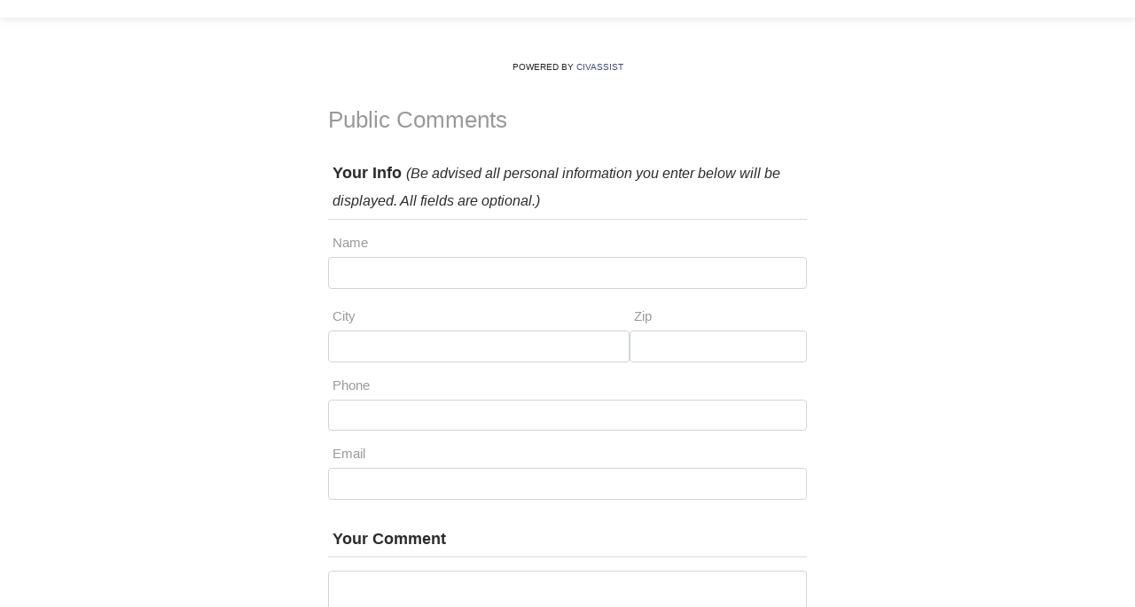

--- FILE ---
content_type: text/html; charset=UTF-8
request_url: https://civengage.com/public-comment/631/3
body_size: 2282
content:
<!DOCTYPE html>
<html lang="en">

<head>
    <meta charset="utf-8">
    <meta http-equiv="X-UA-Compatible" content="IE=edge">
    <meta name="viewport" content="width=device-width, initial-scale=1">
    <meta name="Keywords" content="Brown Act, meeting, agenda, minutes, district, board">
    <meta name="description" content="CivAssist">
    <meta name="author" content="civassist.com">

    <link rel="icon" href="/favicon.ico">
    <link rel="apple-touch-icon" sizes="180x180" href="/apple-touch-icon.png">
    <link rel="icon" type="image/png" sizes="32x32" href="/favicon-32x32.png">
    <link rel="icon" type="image/png" sizes="16x16" href="/favicon-16x16.png">
    <link rel="manifest" href="/site.webmanifest">
    <meta name="robots" content="noindex, nofollow">
    <title>CivAssist</title>
    <link rel="stylesheet" href="https://civassist.com/assets/fontawesome-6.5.1/css/all.min.css" />
        <script type="text/javascript">
        (function(c,l,a,r,i,t,y){
            c[a]=c[a]||function(){(c[a].q=c[a].q||[]).push(arguments)};
            t=l.createElement(r);t.async=1;t.src="https://www.clarity.ms/tag/"+i;
            y=l.getElementsByTagName(r)[0];y.parentNode.insertBefore(t,y);
        })(window, document, "clarity", "script", "kcl6pekrb5");
    </script>
    <link href="https://civassist.com/assets/css/style.css?v=1768417594" rel="stylesheet">

    <script src="https://civassist.com/assets/js/jquery.min.js" type="text/javascript"></script>
        <script src="https://civassist.com/assets/bootstrap-4.6.2/js/bootstrap.bundle.min.js"></script>
    <script src="//cdnjs.cloudflare.com/ajax/libs/jquery-validate/1.16.0/jquery.validate.min.js"></script>
    <script src="//cdnjs.cloudflare.com/ajax/libs/jquery.maskedinput/1.4.1/jquery.maskedinput.min.js"></script>
    <script src="//cdn.jsdelivr.net/bootstrap.daterangepicker/2/daterangepicker.js" type="text/javascript"></script>
    <link rel="stylesheet" type="text/css" href="//cdn.jsdelivr.net/bootstrap.daterangepicker/2/daterangepicker.css" />
    <script src="//cdn.jsdelivr.net/bootstrap.daterangepicker/2/daterangepicker.js" type="text/javascript"></script>
    <link href="https://civassist.com/assets/css/bootstrap4-toggle.min.css" rel="stylesheet">
    <script src="https://civassist.com/assets/js/bootstrap4-toggle.js"></script>

    </head>
<body>
    
    <div class="container">
        <nav class="navbar navbar-expand-lg navbar-light bg-white">
        <div class="mx-auto uppercase-text" style="font-size: 10px"> <!-- Add mx-auto class to center the content -->
            Powered by <a href="https://www.getcivassist.com/" target="_BLANK">CivAssist</a>
        </div>
    </nav>
            <div class="card ">
            <div class="card-block text-center">
                
<style>
    .card {
        max-width: 600px;
        margin: auto;
    }
</style>
<!-- === Google Translate (Top-Centered Bar) === -->
<div id="google_translate_wrapper">
  <div id="google_translate_element"></div>
</div>

<script>
  function googleTranslateElementInit() {
    new google.translate.TranslateElement({
      pageLanguage: 'en',
      autoDisplay: true,
      includedLanguages: 'en,es,zh-CN,tl,vi,ko,hy,fa,ru,ja,fr',
      layout: google.translate.TranslateElement.InlineLayout.SIMPLE
    }, 'google_translate_element');
  }
</script>
<script src="https://translate.google.com/translate_a/element.js?cb=googleTranslateElementInit"></script>

<style>
  /* Center the translate bar at the top of the page */
  #google_translate_wrapper {
    position: fixed;
    top: 0;
    left: 0;
    width: 100%;
    display: flex;
    justify-content: center;   /* center horizontally */
    align-items: center;
    padding: 10px 0;
    background: rgba(255, 255, 255, 0.95);
    box-shadow: 0 2px 8px rgba(0,0,0,0.1);
    z-index: 9999;
  }

  #google_translate_element {
    text-align: center;
  }

  /* Prevent Google banner overlap */
  .goog-te-banner-frame.skiptranslate {
    display: none !important;
  }
  body {
    top: 0 !important;
    margin-top: 60px; /* gives space for the translate bar */
  }
</style>
<!-- === End Google Translate (Top-Centered Bar) === -->

<form id="public-comment" method="POST" action="?">
    <div>
        <h3>Public Comments</h3>
                <h4>Your Info <small style="font-style: italic;">(Be advised all personal information you enter below will be displayed. All fields are optional.)</small></h4>
        <div class="form-group">
            <span>Name</span>
            <div class="input-group">
                <input class="form-control required" type="text" name="submitter_name" value="" aria-required="true">
            </div>
        </div>
        <div class="form-group">
            <div class="ba-flex-row">
                <div class="ba-flex-col ba-flex8">
                    <span>City</span>
                    <div class="input-group">
                        <input class="form-control required" type="text" name="submitter_city" value="" aria-required="true">
                    </div>
                </div>
                <div class="ba-flex-col ba-flex">
                    <span>Zip</span>
                    <div class="input-group">
                        <input class="form-control zip required" type="text" name="submitter_zip" value="" aria-required="true">
                    </div>
                </div>
            </div>
        </div>
        <div class="form-group">
            <span>Phone</span>
            <div class="input-group">
                <input class="form-control phone" type="text" name="submitter_phone" value="" aria-invalid="false">
            </div>
        </div>
        <div class="form-group">
            <span>Email</span>
            <div class="input-group">
                <input class="form-control email" type="text" name="submitter_email" value="">
            </div>
        </div>
        <h4>Your Comment</h4>
        <textarea name="public_comment" class="form-control"></textarea>
        <div data-sitekey="6LewdC8mAAAAAH7fTbyb4WgIW-6uxjrHTa_3xs7g" class="g-recaptcha"></div>
    </div>
    <p align="center">
        <br /><br /><button type="submit" class="btn btn-primary save_agenda">Submit Comment</button>
    </p>
    <input type="hidden" name="agenda_id" value="631">
    <input type="hidden" name="item" value="44771">
    <input type="hidden" name="item_num" value="3">

</form>
<br /><br /><br />
<script src="https://www.google.com/recaptcha/api.js" async defer></script>
<script>
    $(function() {
        $("input.phone").mask("(999) 999-9999");
        $("input.zip").mask("99999");
    })

    $('#public-comment').submit(function(event) {
        if (!grecaptcha.getResponse()) {
            event.preventDefault(); //prevent form submit
            grecaptcha.execute();
        }
    });
    onCompleted = function() {
        $('#public-comment').submit();
    }
</script>

		</div>
	</div>
</div>
<div class="ba-clear"></div>
<div class="ba-clear"></div>
	<div class="ba-footer-clear text-center">
			<br class="ba-clear"><br>Copyright &copy; 2026 . <a target="_BLANK" href="https://www.getcivassist.com/privacy-policy/">Privacy Policy</a> - All Rights Reserved.
	</div>
</div>
</body>
</html>


--- FILE ---
content_type: text/html; charset=utf-8
request_url: https://www.google.com/recaptcha/api2/anchor?ar=1&k=6LewdC8mAAAAAH7fTbyb4WgIW-6uxjrHTa_3xs7g&co=aHR0cHM6Ly9jaXZlbmdhZ2UuY29tOjQ0Mw..&hl=en&v=PoyoqOPhxBO7pBk68S4YbpHZ&size=normal&anchor-ms=20000&execute-ms=30000&cb=84wnr760vmtt
body_size: 49240
content:
<!DOCTYPE HTML><html dir="ltr" lang="en"><head><meta http-equiv="Content-Type" content="text/html; charset=UTF-8">
<meta http-equiv="X-UA-Compatible" content="IE=edge">
<title>reCAPTCHA</title>
<style type="text/css">
/* cyrillic-ext */
@font-face {
  font-family: 'Roboto';
  font-style: normal;
  font-weight: 400;
  font-stretch: 100%;
  src: url(//fonts.gstatic.com/s/roboto/v48/KFO7CnqEu92Fr1ME7kSn66aGLdTylUAMa3GUBHMdazTgWw.woff2) format('woff2');
  unicode-range: U+0460-052F, U+1C80-1C8A, U+20B4, U+2DE0-2DFF, U+A640-A69F, U+FE2E-FE2F;
}
/* cyrillic */
@font-face {
  font-family: 'Roboto';
  font-style: normal;
  font-weight: 400;
  font-stretch: 100%;
  src: url(//fonts.gstatic.com/s/roboto/v48/KFO7CnqEu92Fr1ME7kSn66aGLdTylUAMa3iUBHMdazTgWw.woff2) format('woff2');
  unicode-range: U+0301, U+0400-045F, U+0490-0491, U+04B0-04B1, U+2116;
}
/* greek-ext */
@font-face {
  font-family: 'Roboto';
  font-style: normal;
  font-weight: 400;
  font-stretch: 100%;
  src: url(//fonts.gstatic.com/s/roboto/v48/KFO7CnqEu92Fr1ME7kSn66aGLdTylUAMa3CUBHMdazTgWw.woff2) format('woff2');
  unicode-range: U+1F00-1FFF;
}
/* greek */
@font-face {
  font-family: 'Roboto';
  font-style: normal;
  font-weight: 400;
  font-stretch: 100%;
  src: url(//fonts.gstatic.com/s/roboto/v48/KFO7CnqEu92Fr1ME7kSn66aGLdTylUAMa3-UBHMdazTgWw.woff2) format('woff2');
  unicode-range: U+0370-0377, U+037A-037F, U+0384-038A, U+038C, U+038E-03A1, U+03A3-03FF;
}
/* math */
@font-face {
  font-family: 'Roboto';
  font-style: normal;
  font-weight: 400;
  font-stretch: 100%;
  src: url(//fonts.gstatic.com/s/roboto/v48/KFO7CnqEu92Fr1ME7kSn66aGLdTylUAMawCUBHMdazTgWw.woff2) format('woff2');
  unicode-range: U+0302-0303, U+0305, U+0307-0308, U+0310, U+0312, U+0315, U+031A, U+0326-0327, U+032C, U+032F-0330, U+0332-0333, U+0338, U+033A, U+0346, U+034D, U+0391-03A1, U+03A3-03A9, U+03B1-03C9, U+03D1, U+03D5-03D6, U+03F0-03F1, U+03F4-03F5, U+2016-2017, U+2034-2038, U+203C, U+2040, U+2043, U+2047, U+2050, U+2057, U+205F, U+2070-2071, U+2074-208E, U+2090-209C, U+20D0-20DC, U+20E1, U+20E5-20EF, U+2100-2112, U+2114-2115, U+2117-2121, U+2123-214F, U+2190, U+2192, U+2194-21AE, U+21B0-21E5, U+21F1-21F2, U+21F4-2211, U+2213-2214, U+2216-22FF, U+2308-230B, U+2310, U+2319, U+231C-2321, U+2336-237A, U+237C, U+2395, U+239B-23B7, U+23D0, U+23DC-23E1, U+2474-2475, U+25AF, U+25B3, U+25B7, U+25BD, U+25C1, U+25CA, U+25CC, U+25FB, U+266D-266F, U+27C0-27FF, U+2900-2AFF, U+2B0E-2B11, U+2B30-2B4C, U+2BFE, U+3030, U+FF5B, U+FF5D, U+1D400-1D7FF, U+1EE00-1EEFF;
}
/* symbols */
@font-face {
  font-family: 'Roboto';
  font-style: normal;
  font-weight: 400;
  font-stretch: 100%;
  src: url(//fonts.gstatic.com/s/roboto/v48/KFO7CnqEu92Fr1ME7kSn66aGLdTylUAMaxKUBHMdazTgWw.woff2) format('woff2');
  unicode-range: U+0001-000C, U+000E-001F, U+007F-009F, U+20DD-20E0, U+20E2-20E4, U+2150-218F, U+2190, U+2192, U+2194-2199, U+21AF, U+21E6-21F0, U+21F3, U+2218-2219, U+2299, U+22C4-22C6, U+2300-243F, U+2440-244A, U+2460-24FF, U+25A0-27BF, U+2800-28FF, U+2921-2922, U+2981, U+29BF, U+29EB, U+2B00-2BFF, U+4DC0-4DFF, U+FFF9-FFFB, U+10140-1018E, U+10190-1019C, U+101A0, U+101D0-101FD, U+102E0-102FB, U+10E60-10E7E, U+1D2C0-1D2D3, U+1D2E0-1D37F, U+1F000-1F0FF, U+1F100-1F1AD, U+1F1E6-1F1FF, U+1F30D-1F30F, U+1F315, U+1F31C, U+1F31E, U+1F320-1F32C, U+1F336, U+1F378, U+1F37D, U+1F382, U+1F393-1F39F, U+1F3A7-1F3A8, U+1F3AC-1F3AF, U+1F3C2, U+1F3C4-1F3C6, U+1F3CA-1F3CE, U+1F3D4-1F3E0, U+1F3ED, U+1F3F1-1F3F3, U+1F3F5-1F3F7, U+1F408, U+1F415, U+1F41F, U+1F426, U+1F43F, U+1F441-1F442, U+1F444, U+1F446-1F449, U+1F44C-1F44E, U+1F453, U+1F46A, U+1F47D, U+1F4A3, U+1F4B0, U+1F4B3, U+1F4B9, U+1F4BB, U+1F4BF, U+1F4C8-1F4CB, U+1F4D6, U+1F4DA, U+1F4DF, U+1F4E3-1F4E6, U+1F4EA-1F4ED, U+1F4F7, U+1F4F9-1F4FB, U+1F4FD-1F4FE, U+1F503, U+1F507-1F50B, U+1F50D, U+1F512-1F513, U+1F53E-1F54A, U+1F54F-1F5FA, U+1F610, U+1F650-1F67F, U+1F687, U+1F68D, U+1F691, U+1F694, U+1F698, U+1F6AD, U+1F6B2, U+1F6B9-1F6BA, U+1F6BC, U+1F6C6-1F6CF, U+1F6D3-1F6D7, U+1F6E0-1F6EA, U+1F6F0-1F6F3, U+1F6F7-1F6FC, U+1F700-1F7FF, U+1F800-1F80B, U+1F810-1F847, U+1F850-1F859, U+1F860-1F887, U+1F890-1F8AD, U+1F8B0-1F8BB, U+1F8C0-1F8C1, U+1F900-1F90B, U+1F93B, U+1F946, U+1F984, U+1F996, U+1F9E9, U+1FA00-1FA6F, U+1FA70-1FA7C, U+1FA80-1FA89, U+1FA8F-1FAC6, U+1FACE-1FADC, U+1FADF-1FAE9, U+1FAF0-1FAF8, U+1FB00-1FBFF;
}
/* vietnamese */
@font-face {
  font-family: 'Roboto';
  font-style: normal;
  font-weight: 400;
  font-stretch: 100%;
  src: url(//fonts.gstatic.com/s/roboto/v48/KFO7CnqEu92Fr1ME7kSn66aGLdTylUAMa3OUBHMdazTgWw.woff2) format('woff2');
  unicode-range: U+0102-0103, U+0110-0111, U+0128-0129, U+0168-0169, U+01A0-01A1, U+01AF-01B0, U+0300-0301, U+0303-0304, U+0308-0309, U+0323, U+0329, U+1EA0-1EF9, U+20AB;
}
/* latin-ext */
@font-face {
  font-family: 'Roboto';
  font-style: normal;
  font-weight: 400;
  font-stretch: 100%;
  src: url(//fonts.gstatic.com/s/roboto/v48/KFO7CnqEu92Fr1ME7kSn66aGLdTylUAMa3KUBHMdazTgWw.woff2) format('woff2');
  unicode-range: U+0100-02BA, U+02BD-02C5, U+02C7-02CC, U+02CE-02D7, U+02DD-02FF, U+0304, U+0308, U+0329, U+1D00-1DBF, U+1E00-1E9F, U+1EF2-1EFF, U+2020, U+20A0-20AB, U+20AD-20C0, U+2113, U+2C60-2C7F, U+A720-A7FF;
}
/* latin */
@font-face {
  font-family: 'Roboto';
  font-style: normal;
  font-weight: 400;
  font-stretch: 100%;
  src: url(//fonts.gstatic.com/s/roboto/v48/KFO7CnqEu92Fr1ME7kSn66aGLdTylUAMa3yUBHMdazQ.woff2) format('woff2');
  unicode-range: U+0000-00FF, U+0131, U+0152-0153, U+02BB-02BC, U+02C6, U+02DA, U+02DC, U+0304, U+0308, U+0329, U+2000-206F, U+20AC, U+2122, U+2191, U+2193, U+2212, U+2215, U+FEFF, U+FFFD;
}
/* cyrillic-ext */
@font-face {
  font-family: 'Roboto';
  font-style: normal;
  font-weight: 500;
  font-stretch: 100%;
  src: url(//fonts.gstatic.com/s/roboto/v48/KFO7CnqEu92Fr1ME7kSn66aGLdTylUAMa3GUBHMdazTgWw.woff2) format('woff2');
  unicode-range: U+0460-052F, U+1C80-1C8A, U+20B4, U+2DE0-2DFF, U+A640-A69F, U+FE2E-FE2F;
}
/* cyrillic */
@font-face {
  font-family: 'Roboto';
  font-style: normal;
  font-weight: 500;
  font-stretch: 100%;
  src: url(//fonts.gstatic.com/s/roboto/v48/KFO7CnqEu92Fr1ME7kSn66aGLdTylUAMa3iUBHMdazTgWw.woff2) format('woff2');
  unicode-range: U+0301, U+0400-045F, U+0490-0491, U+04B0-04B1, U+2116;
}
/* greek-ext */
@font-face {
  font-family: 'Roboto';
  font-style: normal;
  font-weight: 500;
  font-stretch: 100%;
  src: url(//fonts.gstatic.com/s/roboto/v48/KFO7CnqEu92Fr1ME7kSn66aGLdTylUAMa3CUBHMdazTgWw.woff2) format('woff2');
  unicode-range: U+1F00-1FFF;
}
/* greek */
@font-face {
  font-family: 'Roboto';
  font-style: normal;
  font-weight: 500;
  font-stretch: 100%;
  src: url(//fonts.gstatic.com/s/roboto/v48/KFO7CnqEu92Fr1ME7kSn66aGLdTylUAMa3-UBHMdazTgWw.woff2) format('woff2');
  unicode-range: U+0370-0377, U+037A-037F, U+0384-038A, U+038C, U+038E-03A1, U+03A3-03FF;
}
/* math */
@font-face {
  font-family: 'Roboto';
  font-style: normal;
  font-weight: 500;
  font-stretch: 100%;
  src: url(//fonts.gstatic.com/s/roboto/v48/KFO7CnqEu92Fr1ME7kSn66aGLdTylUAMawCUBHMdazTgWw.woff2) format('woff2');
  unicode-range: U+0302-0303, U+0305, U+0307-0308, U+0310, U+0312, U+0315, U+031A, U+0326-0327, U+032C, U+032F-0330, U+0332-0333, U+0338, U+033A, U+0346, U+034D, U+0391-03A1, U+03A3-03A9, U+03B1-03C9, U+03D1, U+03D5-03D6, U+03F0-03F1, U+03F4-03F5, U+2016-2017, U+2034-2038, U+203C, U+2040, U+2043, U+2047, U+2050, U+2057, U+205F, U+2070-2071, U+2074-208E, U+2090-209C, U+20D0-20DC, U+20E1, U+20E5-20EF, U+2100-2112, U+2114-2115, U+2117-2121, U+2123-214F, U+2190, U+2192, U+2194-21AE, U+21B0-21E5, U+21F1-21F2, U+21F4-2211, U+2213-2214, U+2216-22FF, U+2308-230B, U+2310, U+2319, U+231C-2321, U+2336-237A, U+237C, U+2395, U+239B-23B7, U+23D0, U+23DC-23E1, U+2474-2475, U+25AF, U+25B3, U+25B7, U+25BD, U+25C1, U+25CA, U+25CC, U+25FB, U+266D-266F, U+27C0-27FF, U+2900-2AFF, U+2B0E-2B11, U+2B30-2B4C, U+2BFE, U+3030, U+FF5B, U+FF5D, U+1D400-1D7FF, U+1EE00-1EEFF;
}
/* symbols */
@font-face {
  font-family: 'Roboto';
  font-style: normal;
  font-weight: 500;
  font-stretch: 100%;
  src: url(//fonts.gstatic.com/s/roboto/v48/KFO7CnqEu92Fr1ME7kSn66aGLdTylUAMaxKUBHMdazTgWw.woff2) format('woff2');
  unicode-range: U+0001-000C, U+000E-001F, U+007F-009F, U+20DD-20E0, U+20E2-20E4, U+2150-218F, U+2190, U+2192, U+2194-2199, U+21AF, U+21E6-21F0, U+21F3, U+2218-2219, U+2299, U+22C4-22C6, U+2300-243F, U+2440-244A, U+2460-24FF, U+25A0-27BF, U+2800-28FF, U+2921-2922, U+2981, U+29BF, U+29EB, U+2B00-2BFF, U+4DC0-4DFF, U+FFF9-FFFB, U+10140-1018E, U+10190-1019C, U+101A0, U+101D0-101FD, U+102E0-102FB, U+10E60-10E7E, U+1D2C0-1D2D3, U+1D2E0-1D37F, U+1F000-1F0FF, U+1F100-1F1AD, U+1F1E6-1F1FF, U+1F30D-1F30F, U+1F315, U+1F31C, U+1F31E, U+1F320-1F32C, U+1F336, U+1F378, U+1F37D, U+1F382, U+1F393-1F39F, U+1F3A7-1F3A8, U+1F3AC-1F3AF, U+1F3C2, U+1F3C4-1F3C6, U+1F3CA-1F3CE, U+1F3D4-1F3E0, U+1F3ED, U+1F3F1-1F3F3, U+1F3F5-1F3F7, U+1F408, U+1F415, U+1F41F, U+1F426, U+1F43F, U+1F441-1F442, U+1F444, U+1F446-1F449, U+1F44C-1F44E, U+1F453, U+1F46A, U+1F47D, U+1F4A3, U+1F4B0, U+1F4B3, U+1F4B9, U+1F4BB, U+1F4BF, U+1F4C8-1F4CB, U+1F4D6, U+1F4DA, U+1F4DF, U+1F4E3-1F4E6, U+1F4EA-1F4ED, U+1F4F7, U+1F4F9-1F4FB, U+1F4FD-1F4FE, U+1F503, U+1F507-1F50B, U+1F50D, U+1F512-1F513, U+1F53E-1F54A, U+1F54F-1F5FA, U+1F610, U+1F650-1F67F, U+1F687, U+1F68D, U+1F691, U+1F694, U+1F698, U+1F6AD, U+1F6B2, U+1F6B9-1F6BA, U+1F6BC, U+1F6C6-1F6CF, U+1F6D3-1F6D7, U+1F6E0-1F6EA, U+1F6F0-1F6F3, U+1F6F7-1F6FC, U+1F700-1F7FF, U+1F800-1F80B, U+1F810-1F847, U+1F850-1F859, U+1F860-1F887, U+1F890-1F8AD, U+1F8B0-1F8BB, U+1F8C0-1F8C1, U+1F900-1F90B, U+1F93B, U+1F946, U+1F984, U+1F996, U+1F9E9, U+1FA00-1FA6F, U+1FA70-1FA7C, U+1FA80-1FA89, U+1FA8F-1FAC6, U+1FACE-1FADC, U+1FADF-1FAE9, U+1FAF0-1FAF8, U+1FB00-1FBFF;
}
/* vietnamese */
@font-face {
  font-family: 'Roboto';
  font-style: normal;
  font-weight: 500;
  font-stretch: 100%;
  src: url(//fonts.gstatic.com/s/roboto/v48/KFO7CnqEu92Fr1ME7kSn66aGLdTylUAMa3OUBHMdazTgWw.woff2) format('woff2');
  unicode-range: U+0102-0103, U+0110-0111, U+0128-0129, U+0168-0169, U+01A0-01A1, U+01AF-01B0, U+0300-0301, U+0303-0304, U+0308-0309, U+0323, U+0329, U+1EA0-1EF9, U+20AB;
}
/* latin-ext */
@font-face {
  font-family: 'Roboto';
  font-style: normal;
  font-weight: 500;
  font-stretch: 100%;
  src: url(//fonts.gstatic.com/s/roboto/v48/KFO7CnqEu92Fr1ME7kSn66aGLdTylUAMa3KUBHMdazTgWw.woff2) format('woff2');
  unicode-range: U+0100-02BA, U+02BD-02C5, U+02C7-02CC, U+02CE-02D7, U+02DD-02FF, U+0304, U+0308, U+0329, U+1D00-1DBF, U+1E00-1E9F, U+1EF2-1EFF, U+2020, U+20A0-20AB, U+20AD-20C0, U+2113, U+2C60-2C7F, U+A720-A7FF;
}
/* latin */
@font-face {
  font-family: 'Roboto';
  font-style: normal;
  font-weight: 500;
  font-stretch: 100%;
  src: url(//fonts.gstatic.com/s/roboto/v48/KFO7CnqEu92Fr1ME7kSn66aGLdTylUAMa3yUBHMdazQ.woff2) format('woff2');
  unicode-range: U+0000-00FF, U+0131, U+0152-0153, U+02BB-02BC, U+02C6, U+02DA, U+02DC, U+0304, U+0308, U+0329, U+2000-206F, U+20AC, U+2122, U+2191, U+2193, U+2212, U+2215, U+FEFF, U+FFFD;
}
/* cyrillic-ext */
@font-face {
  font-family: 'Roboto';
  font-style: normal;
  font-weight: 900;
  font-stretch: 100%;
  src: url(//fonts.gstatic.com/s/roboto/v48/KFO7CnqEu92Fr1ME7kSn66aGLdTylUAMa3GUBHMdazTgWw.woff2) format('woff2');
  unicode-range: U+0460-052F, U+1C80-1C8A, U+20B4, U+2DE0-2DFF, U+A640-A69F, U+FE2E-FE2F;
}
/* cyrillic */
@font-face {
  font-family: 'Roboto';
  font-style: normal;
  font-weight: 900;
  font-stretch: 100%;
  src: url(//fonts.gstatic.com/s/roboto/v48/KFO7CnqEu92Fr1ME7kSn66aGLdTylUAMa3iUBHMdazTgWw.woff2) format('woff2');
  unicode-range: U+0301, U+0400-045F, U+0490-0491, U+04B0-04B1, U+2116;
}
/* greek-ext */
@font-face {
  font-family: 'Roboto';
  font-style: normal;
  font-weight: 900;
  font-stretch: 100%;
  src: url(//fonts.gstatic.com/s/roboto/v48/KFO7CnqEu92Fr1ME7kSn66aGLdTylUAMa3CUBHMdazTgWw.woff2) format('woff2');
  unicode-range: U+1F00-1FFF;
}
/* greek */
@font-face {
  font-family: 'Roboto';
  font-style: normal;
  font-weight: 900;
  font-stretch: 100%;
  src: url(//fonts.gstatic.com/s/roboto/v48/KFO7CnqEu92Fr1ME7kSn66aGLdTylUAMa3-UBHMdazTgWw.woff2) format('woff2');
  unicode-range: U+0370-0377, U+037A-037F, U+0384-038A, U+038C, U+038E-03A1, U+03A3-03FF;
}
/* math */
@font-face {
  font-family: 'Roboto';
  font-style: normal;
  font-weight: 900;
  font-stretch: 100%;
  src: url(//fonts.gstatic.com/s/roboto/v48/KFO7CnqEu92Fr1ME7kSn66aGLdTylUAMawCUBHMdazTgWw.woff2) format('woff2');
  unicode-range: U+0302-0303, U+0305, U+0307-0308, U+0310, U+0312, U+0315, U+031A, U+0326-0327, U+032C, U+032F-0330, U+0332-0333, U+0338, U+033A, U+0346, U+034D, U+0391-03A1, U+03A3-03A9, U+03B1-03C9, U+03D1, U+03D5-03D6, U+03F0-03F1, U+03F4-03F5, U+2016-2017, U+2034-2038, U+203C, U+2040, U+2043, U+2047, U+2050, U+2057, U+205F, U+2070-2071, U+2074-208E, U+2090-209C, U+20D0-20DC, U+20E1, U+20E5-20EF, U+2100-2112, U+2114-2115, U+2117-2121, U+2123-214F, U+2190, U+2192, U+2194-21AE, U+21B0-21E5, U+21F1-21F2, U+21F4-2211, U+2213-2214, U+2216-22FF, U+2308-230B, U+2310, U+2319, U+231C-2321, U+2336-237A, U+237C, U+2395, U+239B-23B7, U+23D0, U+23DC-23E1, U+2474-2475, U+25AF, U+25B3, U+25B7, U+25BD, U+25C1, U+25CA, U+25CC, U+25FB, U+266D-266F, U+27C0-27FF, U+2900-2AFF, U+2B0E-2B11, U+2B30-2B4C, U+2BFE, U+3030, U+FF5B, U+FF5D, U+1D400-1D7FF, U+1EE00-1EEFF;
}
/* symbols */
@font-face {
  font-family: 'Roboto';
  font-style: normal;
  font-weight: 900;
  font-stretch: 100%;
  src: url(//fonts.gstatic.com/s/roboto/v48/KFO7CnqEu92Fr1ME7kSn66aGLdTylUAMaxKUBHMdazTgWw.woff2) format('woff2');
  unicode-range: U+0001-000C, U+000E-001F, U+007F-009F, U+20DD-20E0, U+20E2-20E4, U+2150-218F, U+2190, U+2192, U+2194-2199, U+21AF, U+21E6-21F0, U+21F3, U+2218-2219, U+2299, U+22C4-22C6, U+2300-243F, U+2440-244A, U+2460-24FF, U+25A0-27BF, U+2800-28FF, U+2921-2922, U+2981, U+29BF, U+29EB, U+2B00-2BFF, U+4DC0-4DFF, U+FFF9-FFFB, U+10140-1018E, U+10190-1019C, U+101A0, U+101D0-101FD, U+102E0-102FB, U+10E60-10E7E, U+1D2C0-1D2D3, U+1D2E0-1D37F, U+1F000-1F0FF, U+1F100-1F1AD, U+1F1E6-1F1FF, U+1F30D-1F30F, U+1F315, U+1F31C, U+1F31E, U+1F320-1F32C, U+1F336, U+1F378, U+1F37D, U+1F382, U+1F393-1F39F, U+1F3A7-1F3A8, U+1F3AC-1F3AF, U+1F3C2, U+1F3C4-1F3C6, U+1F3CA-1F3CE, U+1F3D4-1F3E0, U+1F3ED, U+1F3F1-1F3F3, U+1F3F5-1F3F7, U+1F408, U+1F415, U+1F41F, U+1F426, U+1F43F, U+1F441-1F442, U+1F444, U+1F446-1F449, U+1F44C-1F44E, U+1F453, U+1F46A, U+1F47D, U+1F4A3, U+1F4B0, U+1F4B3, U+1F4B9, U+1F4BB, U+1F4BF, U+1F4C8-1F4CB, U+1F4D6, U+1F4DA, U+1F4DF, U+1F4E3-1F4E6, U+1F4EA-1F4ED, U+1F4F7, U+1F4F9-1F4FB, U+1F4FD-1F4FE, U+1F503, U+1F507-1F50B, U+1F50D, U+1F512-1F513, U+1F53E-1F54A, U+1F54F-1F5FA, U+1F610, U+1F650-1F67F, U+1F687, U+1F68D, U+1F691, U+1F694, U+1F698, U+1F6AD, U+1F6B2, U+1F6B9-1F6BA, U+1F6BC, U+1F6C6-1F6CF, U+1F6D3-1F6D7, U+1F6E0-1F6EA, U+1F6F0-1F6F3, U+1F6F7-1F6FC, U+1F700-1F7FF, U+1F800-1F80B, U+1F810-1F847, U+1F850-1F859, U+1F860-1F887, U+1F890-1F8AD, U+1F8B0-1F8BB, U+1F8C0-1F8C1, U+1F900-1F90B, U+1F93B, U+1F946, U+1F984, U+1F996, U+1F9E9, U+1FA00-1FA6F, U+1FA70-1FA7C, U+1FA80-1FA89, U+1FA8F-1FAC6, U+1FACE-1FADC, U+1FADF-1FAE9, U+1FAF0-1FAF8, U+1FB00-1FBFF;
}
/* vietnamese */
@font-face {
  font-family: 'Roboto';
  font-style: normal;
  font-weight: 900;
  font-stretch: 100%;
  src: url(//fonts.gstatic.com/s/roboto/v48/KFO7CnqEu92Fr1ME7kSn66aGLdTylUAMa3OUBHMdazTgWw.woff2) format('woff2');
  unicode-range: U+0102-0103, U+0110-0111, U+0128-0129, U+0168-0169, U+01A0-01A1, U+01AF-01B0, U+0300-0301, U+0303-0304, U+0308-0309, U+0323, U+0329, U+1EA0-1EF9, U+20AB;
}
/* latin-ext */
@font-face {
  font-family: 'Roboto';
  font-style: normal;
  font-weight: 900;
  font-stretch: 100%;
  src: url(//fonts.gstatic.com/s/roboto/v48/KFO7CnqEu92Fr1ME7kSn66aGLdTylUAMa3KUBHMdazTgWw.woff2) format('woff2');
  unicode-range: U+0100-02BA, U+02BD-02C5, U+02C7-02CC, U+02CE-02D7, U+02DD-02FF, U+0304, U+0308, U+0329, U+1D00-1DBF, U+1E00-1E9F, U+1EF2-1EFF, U+2020, U+20A0-20AB, U+20AD-20C0, U+2113, U+2C60-2C7F, U+A720-A7FF;
}
/* latin */
@font-face {
  font-family: 'Roboto';
  font-style: normal;
  font-weight: 900;
  font-stretch: 100%;
  src: url(//fonts.gstatic.com/s/roboto/v48/KFO7CnqEu92Fr1ME7kSn66aGLdTylUAMa3yUBHMdazQ.woff2) format('woff2');
  unicode-range: U+0000-00FF, U+0131, U+0152-0153, U+02BB-02BC, U+02C6, U+02DA, U+02DC, U+0304, U+0308, U+0329, U+2000-206F, U+20AC, U+2122, U+2191, U+2193, U+2212, U+2215, U+FEFF, U+FFFD;
}

</style>
<link rel="stylesheet" type="text/css" href="https://www.gstatic.com/recaptcha/releases/PoyoqOPhxBO7pBk68S4YbpHZ/styles__ltr.css">
<script nonce="Vv03HfO5uqIoMRp2GSdYOQ" type="text/javascript">window['__recaptcha_api'] = 'https://www.google.com/recaptcha/api2/';</script>
<script type="text/javascript" src="https://www.gstatic.com/recaptcha/releases/PoyoqOPhxBO7pBk68S4YbpHZ/recaptcha__en.js" nonce="Vv03HfO5uqIoMRp2GSdYOQ">
      
    </script></head>
<body><div id="rc-anchor-alert" class="rc-anchor-alert"></div>
<input type="hidden" id="recaptcha-token" value="[base64]">
<script type="text/javascript" nonce="Vv03HfO5uqIoMRp2GSdYOQ">
      recaptcha.anchor.Main.init("[\x22ainput\x22,[\x22bgdata\x22,\x22\x22,\[base64]/[base64]/[base64]/[base64]/[base64]/[base64]/[base64]/[base64]/[base64]/[base64]\\u003d\x22,\[base64]\\u003d\x22,\x22w5PDnMOLwpHCsnrDnMKfU8OFK8K7wpDCkMKFw63CncKtw4nCgMKywp9bbjUcwpHDmHbCrTpHTcK2YsKxwpbCvcOYw4cRwrbCg8KNw6YvUiVyDzZcwrddw57DlsOwcsKUES3Cg8KVwpfDlcO/[base64]/DnkLDmcO+S8KoBn8uw7HCtcOYGVEzY8KkXCkWwr4gwroJwpIHSsO0N3rCscKtw4QuVsKvWg1gw6EHwpnCvxN+fcOgA0bClcKdOmLCn8OQHCRTwqFEw6okY8K5w4vCpsO3LMOlYzcLw5HDncOBw700JsKUwp4Zw4/DsC5ITMODexTDpMOxfTLDnHfCpXjCm8KpwrfCh8KJEDDCs8O1OwcXwr88AzFPw6EJbXXCnxDDkygxO8OnY8KVw6DDuX/DqcOcw7HDsEbDoUvDiEbCtcKVw5Zww6w/[base64]/CtsOeb03DrH8lwpNvwrRzwpQmwrozwp8WX2zDs0PDtsOTCRs8IBDCsMKmwqk4CmfCrcOrUBPCqTnDpcKqM8KzHMKqGMOJw6VwwrvDs1XCnAzDuCULw6rCpcK1Uxxiw5FKesODb8O2w6J/JMO8J096anNNwoQuCwvChxDCoMOmSk3Du8Oxwq/[base64]/DqMKDFsOpBVfCiChqwozCqgDDocKbw4MJEMKnw5/DhiQfJ3fDkBJnFWTDrU5Lw7LCu8Ogw5g+ZiQSLcOqwqPDhcOmRsKJw45swr8mWcO6wooYTsKHWWwgOip8wrvCh8OnwpnDocOXGSQDwpE+XsKNZyXCsG7Dv8KBwogiFloCwrlYw6l5SsOvGMOYw7YYZml/cR3CssO4esORQMKuHsOSw6w9wr44wr7CuMKKw5oxGU/CvcKfw6EnI2TDosOzw6rCmcOFw4dNwoBnRH3DtA3CjBXCrsOFw4nCtAcAKsKMwrrDl05QMxvCtA4Qwo5lJcKvWnp/SGnDi21kw7ATwqfDnj7DrWkWwqZ3BlLCn2/CpcODwrZ9RVjDh8K+wrHCqMOYwpQNb8OKSAfDiMO8Mihcw5dMfhhqYMOuLsKKAWXDjQ1pblvCgkV8w5F6EEzDo8OWN8OWwr/[base64]/w4FNbsKfAMOkw6nCrj1Twr1Jw6LCoEvCkEzDs8OjMFLDkSbCq1JOw6QyBjTDhMKLwp8OTMONwrnDvinCsFzCrDVsDcOLI8K+eMOJOH00QSETwo4UwrrCsRcMFcONwoHDg8KuwoEyacOFLsKVw4AYw5AwLMKswqTChyrDqSLDr8OwcBPCq8KxPsK8wqbCpG5HO2vCrT/Cp8OCw45+C8OeD8Kuwq1NwphWL3LCj8O+GcKrKgUcw5DDoVYAw5R9VWrCoQx6w6hewpVjwp0pYjvCngbCisO3w57CmMO8w6fCiGTCnsOwwrRlw7p6w4MRZ8OhfsKRUMOJcD/[base64]/DtyZ3Wl0Aw7NzwpxETsO6LUrCq3rDqcOCwr3CqSpgw7zDqsKtw4jCkMOIWMOHd1TDicKawqLClcOuw4hqwpLCpx0uXmNZw57Dq8KUMicRMsKfw5ZuWmPCqMOUPk7CjkJhwoIdwqJOw6dlMyIxw6fDhcKeQhHDrToIwo3ChDFiVsK9w5jCiMKDw5NJw71YasOCJm/[base64]/w7XDi27Cln07EVDDhMKcUcKsw4EXwpHDqiPDuFk5wpHCqVzDoMKJIAcVRRdIT27DtVNEwrHDsVPDv8OAw6TDihbCh8OLbMKZw53Cj8OXF8KLICHDiDkkZMOuQXHDhMOrTMKES8K3w5jCosKYwpMLwr/[base64]/a8KDc8O3wopPdMKcd3ofw5PDhWnDjSQqw6ASDyR1w7B3wo7DoQzDsgs5V255w6DCuMKFwqscwrV8F8KHwr1lwrzCs8O0w6nDvi7DmsObw6DChRE/cA7Cm8Okw5V7XcO0w6ROw43CvjVfw7NIfFl8acO4wrtNwqzChMKfw4hobsKPPMOOeMKpO3RCw4ARw6PCr8Omw63CsWXCpF05YEsew7/CuxU5w68EDcKowqJSfcOPETNZYxoFVsK9wqnDjiEaLcK3wqdVf8O6DMK1wqXDmyYMw5LCu8KewoNdw7YaXcOBwrPCnBHCpsKMwpLDlMOYQ8KdSnTDiAvCmR/DjMKKwoLCp8KgwpkVwrwKw7nCqEXCtsOpw7XCnlzDhcO/LWIRw4Qww5hLCsKvwpIcIcOIw4DClHfDsHXDsyV4w7RrwpDDhg/[base64]/[base64]/DhHJVOcK4w6RpARrCksKDwqLDjkjDuADDpsKJw4pWQz98w4k8w6nDlcOlw58Ew4vCkhMVwq/[base64]/Cj8K8fsKYw4RDw4DCmxBAwrYqbEnDnQtmw6AKOwRtRV/Dt8Kfw7/DvMO7XBxDwqTChGYTaMO1Oj1bw61wwqbDlWbCnlrDs2zCnMOrwokgw6hIw7vCoMOrRMOaWCXCusKewoQqw65qw6N5w4tLw7oqwq1iw7gvLkB3w4I8I0UvXWDCjXtuwoTDnMK4w6zDgsKvS8OFNMKqw6dKwqBBTm/[base64]/wpQ+ccO5w6RkHknDkUFOMhzDrkbDnyY4w5nCrzzDsMKww4XCmjkwTcKPbW0xUsOhXcO4wqfDtsObw4Y+w4XDqcOjeE/[base64]/wrU8wo/DrcKKH8O4USzCkyfDhlnDjXrDv8ONwrbCvMOXw6Q/EsKCLnVGRFNQPibCkFnCpw7ClkHDpU8EAsKLI8KcwqnDmDzDmHjDlcKzQR/[base64]/[base64]/Dt8KcZCQzEFHDucOzUcKaD0UZRWfDhsOaTmJdPjVLwptWw4NbHsOUw5obw7zDowU7N0zCqcO4w5N+woNZFAk9wpLDjsKLCcOkTyTCu8OYw5DCvsKsw6fDnsKpwqTCoybDkMKkwpVnwozCrsK6E2bCtXhKTsKOw4nDg8KKwrtfw4YnCcKjw6NOG8O/TMK+wpzDuxcIwp/DhMOXR8KZwoJgDFMSwrRuw7fCqcOtwpjCtQ/CvMObbgbDisORwo/Dt2QGw4lLwpZJVMKWw61WwrrCoA80bSBNwqXDgEfCmlZCwoYiwoTDhcKbF8KLwokOw55KX8O2w7xJwr4ww6bDo1HCjcKpw4x/SwRFw6QxOj7Dg3nCl0pYKQt0w79MPktYwpYJI8O6bMKGwpTDtHPCrcKBwovDhMKcwoV5cB7ClUZowosLPcOcwo3CiXN/NmHCicKhY8OGAyIUw6vCi3/Co09AwoNlwrrCp8KEUA18emBLTMKERsKYXMOCwp7Co8OFw4krwqkbDkzCnMOGeXUiwqHCtcOVYgt2TcOlMi/[base64]/ClHIhDCvCvn5bwqYqwq1ZwrfDk2nDmSwew7TCsjwZwrHDnSTCjVZ9wrZ+w4pfw6sfSFjCvMKnVMK3wp7Cq8Onw55bw69ubA1GfQ1zHn/CnR8TVcOTwqvCjA14RhzCqRF9Y8Kzw7fCn8K9c8OPwr1ew7Ygw4bCkhRSwpd2eDY1Wx1UbMO9LMOaw7N6wp3DlcOswoRVAcO9wrh/JcOgw48gICAEwo9hw7nDvcO0AMOaw7TDicOzw6PDkcODI0MNTGTDkiJ6NcKOwq/[base64]/[base64]/DocKNw4XDqsOvW8KqYTUtEsOoRmh/aX4Aw45iw4TDjQHDgFnDnMKESCHDvxjCuMO8JMKbwqHCqcOxw4Asw6fDn1fCslEBY08kw5LDjTPDocOlw6/CkMKGKMOww7pNMQVMw4QnHUEHARpWW8OSPQzDpcK7QyIswowbw7/Dk8KzcMOhTnzCkWhUwrI1cWnDr1A1YMO4wpHCkVHCrFFfcMOVblVqwqvDjz9fw5kzEcK6wrbCvMK3ecO3w6fDhGLDk3MDw5dBwp/[base64]/[base64]/[base64]/CqMOPTsK+Q8Olw4hIWcKTw6l5McOcw6fCi8KEYsKawo8/[base64]/CvCfDi8KHJQjDgMOAXsKUw6vDlHJVClrCjMO0X3XCjXE7w6fDscOycW/DmMObwqwnwrJWeMOnd8KaJmnDm1fCrD5Ww7lCcSrDv8KXw7zDgsO1w77CosKEw4oVw707wqXCqMKew4LDnMO9wpN1w7nCtTDDnGNqwo/CrsK2w7XDhsOtwpnDi8KNEmHCsMOqeUEmF8KpCcKADgzCqMKpw7Baw7fClcOgwpHDiDlXU8OJM8K6wrPCocKBEg/CmD9Pw7bDtMKSwpPCnMKpwo1yw4wOwr3DsMOLwq7DrcKjB8KNam/Dn8KVLcKoUQHDt8KUCxrCtsOCSS7CvMKGYcOqQMKewpwYw5YawrhNwpHDmCvChsOpe8Kzw7/DlBPDnSIUWRHDs3k3bzfDhibCkmDDnhjDsMK+w6tEw7bChsOUwoYHw7oPRGghwqYRDcOfRsODFcKgwoktw4UTw6TClzPDpsKIa8KhwrTCkcKFw68galLCrhjCj8OJwqjDnDQRdQREwo5tFsOJw7t6D8OHwoZEwph9T8OfdSl7wo3DuMK0BMO/wr5NZkHCnQjCv0PCi18+cynCh0jDgMOEQ1Arw49GwrHDmF13TGQyasKoQCzCtMOCPsObw4tzb8OUw7gVw6bDjMOnw6ktw7gzw7NDZMKdw60zcE/Dmj9XwpMyw7fDmcOpOBsQf8OLFwbDrlPCnSFGNzEHwrJSwqjCp1/DiQDDmVRzwqLCqkXDvnBMwrs3wpjCrAXDucKWw4wVIWYaN8Kcw7/CgsOqw7fDlMO+wrHCg2NhVsO+w7w6w6PDmcKoCWVcwr/DhWwpf8KQw5LCiMOZAsOdwpgrE8O/J8KFSFV6w6QHCMOyw7XDvSfCvMOPBhQNdiA1w5vCm1RxwoLDshJ0YcK+w6lYbcOSwoDDqmfDkMOBwofDn35FJg/Dh8KhP3XDq3VhDWTDssO0w5XCnMOzwqXCkG7DgcOFMEfCnMKowpoIw6DDo25xw6cDHMKrTcKiwrLDuMKqXUJlw7PDmgkSdj98Z8OAw6lsbcOHwo/CqFHDnTdOecOoOiHCosKzwrrDgsKqw7fDiWoHcwp0Hj49AMKowqp4TGPCjcKBAsKaUSXCqgjDr37CicKjw7vCmi/[base64]/DhMO8WMOoSsKOXsOmwqsMD8OPwo/CtcOtfQ/[base64]/CikAMwofCgcOowovDocK2wrnCjHo8AsOeLVhtw6vCucKbwr/[base64]/[base64]/CggEFw6Q6CMO1TTLCjsKSw7MHR8OKDVnDhnFWKGh1YcOOw7gdKAHDo3nCmipMH09oaT7DnMOJwp7CoFnCsAsUdDkmwqoDFlI5w7DDgcKlwqcbw5Rdw7jCicKiwpE2wphBwrzDvkzChAfCgMKAwrDDrz7Cj0bDu8OxwoUhwq99wpF/[base64]/DownDhsOswo9swrTDvQ44w7l/wrZYEcK5wp7CiCjDucKBJcK9aScHLsONPgfCnsKTFR1JdMOCKsKSwpRfwprCnw1CIcOYwrRrbynDtsKDw4nDmsKlw6Rhw6/[base64]/[base64]/esKKTcOpRcKVwrHCpwnCiTjClHw2wrfCtRHDqGtIZMKzw5LChcO/w67CtcOdw6DCu8Ond8Ocw7bCjw3CsT/DmsOsXcKmKMKPIRdWw4DDkXXDgMO6FMOvQsK4Pw0BQsOXSMODeRTCgyIAHcKTw5/[base64]/ClwrCpMKVcsO8cTklwpx+XsKFwrfCnS9/B8OaJ8KoFmTCmcO/w5BVwpDDgj3DisKDwqxdViMBwonDhsK3wqJzw7tjOcONbSUywpnDr8K4YVnCtBDDpF1BdsKQw54BLsK/[base64]/wrjClcOdKjbCtwwYQcO+Fw3CncOgMsOhX37DvsOOf8OcL8KowpbDjjwZw7sbwprDvMO4wr9vSD7Dh8Otw5AuFgpQw7dzNcOMeA/DlsKjTnRZw6/CmGQ6bcOLV2nDs8OywpbDiifClhfCtcODw4jDvUERRcOrBV7CiULDpsKGw61Awo/Cv8OQwo0ZMV7CnxU0woZdDcOHYSpUV8Oqw7hNYcOpw6LCoMOkCwPCmcO6w43DpRDDocK/worDqsKmwq1pwrxWYRtSw4LClVZdSMKnwr7CkcOub8K7w6TDrMKXw5RQcHl2TsK+O8KawrAkJ8ONG8OaCcO0w5bDiWTChn7DicOWwq7CvMKYwpghUcOUwo/[base64]/DpHRUwosERSBWw58QwozDl8Kcw7LDhCJKwqYiG8KgwqIkFMKKwpXCucKKRcKpw7wJfAASw5bDlMOCWTDDg8KCw65Ww4PDnHwawo0RdcKFwobDocK8AcK6JinDmyVFVkrDk8K/UlTDhxXCoMK8w77DgsKsw6dOdGXClk3CjU86woRGT8KhJ8K2Gk7DncKXwq4kwrZIWkrDvEvCgsKuN0x3EyB5MBfCuMKywo0rw7bCgcKXw4YEFjgLExsLWsORDMKfw5ozScOXw69Sw7kWw77CnDjDkizCoMKYRH0Cw4/[base64]/ASx6w6VGwrduP0xDfV8kwpIaw71Lwo3Dml07GnDCncKwwrtQw5cGw4PCkcKvw6DDn8KTVMOJLAByw7J/wqA4wqETw6oDwqPDtWDCpFvCu8O7w6t7FGR/wrvDvsKlbcOpeS4/wpc+GBkvTcKdPEU3c8KJEMOEw47CisK6fmPDlsO4UzAfYXxZwq/CshTClQfCvkwYNMOzYjXDjhxJB8K2HsOLEcOyw7rDlcKTMGUSw6XClsOTwokCXzFiXGvCgDtnw77ChMOfXHjDlCVADSfDtFLDgMKgZQJiBFHDmFgvw6EEwprCncOywpnDoCbDqMK5D8K9w5jCjwctwp/DrHLCo3gYXBPDkTV3wqE2McOyw78Aw4Rhw7IBw4M4w7xqDMKkwqY6w6/DoTcbMyrCn8KAR8KlAcOnw4REPcOXWnLCg3EPw67CshjDs0Nlw7Mxw7lXWBgxUw3DgjLDp8O3HsODAgLDhMKZwo9PODYSw5/DvsKIVwjDnRtiw5rDi8KFwrPCrsKhXsKrX3NiYSp0wpMOwp48w5cmwrbCvj/DjlvDvlVrw43DtAw+w4hPflpCw7zCl2/DgMK6AxZxI1DDg0PCjcKzEnbCkcOjw7xqAxwnwpxCW8K0NMKOwohww4pyUMOMQcKpwoxCwpHDuVbDlMKKwol3a8O1w64NaDTCvi9lFsO+C8O/[base64]/ChmkFwrHDg0nDlMKgw5rCuxB5ZsKDUMKRw5FhcMKYw54yDsKIwqPCl15PbgRgNnHDqk9twpo1dlQDdAM8w5wqwqzDigBuIcOISxnDiADCiV7DscKudMK/w6EBYjAZwpoGWl0jccObTSkNwrfDsmpBwrZrVcKrDSlqIcOww6PDgMOmwrzDg8OebMOawo4fWMKaw4vDm8OIwqTDm2EtSR3DsmkpwoPCq0/DghwLwrQIHsOvwrnDkMOqw63Ch8OOVmTDgARiw5fDr8OAA8OTw5srw7LDn3PDiwvDg33CrAJOVMOxEh7DgC12w4/CkVUUwotIw4caMEPDkMOWDcODa8KHWsO1T8KIYMO+Zyl0DMKFSMOzQ30Tw5PCiA/DlSrCvBfDlkbChFk7w51xYcKPVlUVwo7CviJWIn/ChlwawqnDknbDrMK1w7/CpUMtw6bCoBwNwpDCoMOtwrHDhcKoL1vClcKOLRorwoQ3w6ttwr/DjV/CiC/CmkwVWcO4w7QNeMOQwqN1XQXDnsOuDFlIccKcwo/[base64]/W0LCjMK8NsO+HcKBEVXCpcKKbMKZGTHCsw/DscOmAsKQwox0wpPCucO4w4bDiSo2EXTDg2kQwp7Cs8KKbMO9wqTDoA3Dv8Kmwp7DlcKqJ3rDksOtOhdgwosdW2/Cu8O/w6LDtsKJLFxxw4F/w5bDggBXw4I2fHnChThhw7jDm1XDrBzDksKzWj/Du8KCwr/[base64]/w7RYY8ONwpMHwrfDpMKkOcKeO3BqZV3CncKLNF9lWsKMwoQQOsKUw6HDnW9/WcO4JcOPw5bDjQfDmsOHw79NIsOHw7DDlw1bwozCm8O0wpcwAAN8bMODNyzCuU09wpoZw7bCqhDClCvDmsKKw7MQwovDmGLCrMK5w7/ChH3DjcKRRsKpw5QbUS/[base64]/CvxMBJcKpVsKAw58WaMOTQMODHB0uw6PCr8KjRTfCssKCwo0YUH/[base64]/DoylbIcKbSzjCom7DhTDDvw/DghfDqcKkwqvDvARxw5E3OMOpw6rCq0jDnMKYasOnw6zDpQYyZFDDgcO1wpfDng8ob1DCpsKLRMOjw6pkwqHDrsO9VX3DlEXDnATDv8KpwrvDglotcsOlNsOwLcKwwqJwwqzCoz7Do8ONw5UFGcKBYMKcS8K5B8K9w4J6w4tywplXD8Ogwq/DpcKtw5UUwoTDq8OmwqNzwqIewoAow4zDmEVbw4MdwrjCtMKvwpXCkhzCgGnChQTDvzHDvMOMwofDvMKtwr5BLSIUG0tzCE/[base64]/Ch8OGw4kUU35Rw5AiTG8mJwMiwr9Lw5IZw5A3woLCuwvDk27CthHCgD7Ds1N7JAAcZVbCsgxwPsORwo3Dt0zCvsKhVsObNcORw6DDgcKFM8KOw4p/wofDlzHCscOFTT5TVh0jwrtpM1wdwocNw79FX8KeH8OmwocCPHTCmA7Dk1fCl8OFw6hoaw5KwozDrMOGCcOyIsKxwqfDjcKVV1Vpcx/DoXvCisKMecOBW8KMOmHChMKeZ8ORfsKGEsOkw4vDtwDDrXYBSsONwqjCqjfDgiNUwofDmMOhw6DCnMK8M1bCs8KJwrgGw7LChsOTwp7DnBHDlcK/wpDDrQbCp8Kfw7zDpTbDpsKLdTXCiMK+wpLDt3fDvFbDlwYhwrR9KsO3LcO0wpPChETClcK2wqgLcMKiwrjDqsKhY0Bowp/[base64]/wo3DksKiwojDjgPDsUUMw7rCr8Ofwo9jw7/DhMOXZcOZKMKvw4zClMOLNQ8wKGjCj8OVYcOFwogKZcKMCUPDnsOVHMK6MzDDoE3CksOyw4XCmj7CqsKjUsO0w53DuWEPMyjDqiVzwonDocOYbsODRcKkO8Kww6XCp03Ch8ODwr/CkMK/I2FGwovCgcOAwoHClRxqaMO1w7fCozVGwqbCo8Kgw4/[base64]/Cp3nCkcKkXyhww6Qvw7knwpTDnMOuWTcSwqo3woNQUcKSWMOEZMOoQk5aXsKxKm/DlMOXVcK1cwJ/w4DDqcOZw77DkMKTN2QEw5AyNxjDr0bDrsOKAcKowqLDtXHDncKYw6dZwqY3wqVIwrp7w6nCjRYnw5AUdidHwpnDtMKTw4HCkMKJwqXDsMK3w7YYQX4CT8KIw7ALXWxRHhx1F1/DisKOwokaTsKfw4QudcK8fEvCiSDDpMO2wojDn19aw4PDojQBEcKHw5rClH0FNMKcWEnDicOOw6jCrcKhaMKKIMOgwrHCrzbDkn5sODvDgMK+KcKOw6rDu0DDrcOkw75Kw4nDrm/Ds2TCksOKXMOQw6M3Y8Opw7DDjsOQw41Fwq7DgmnCtSJCSzs7NHoee8OQdmLClD/DqMOJw7vDvMOjw75xw7XClgIuwoICwrrDjsK8ZhQlOMK/Y8OSZMO1wqfDi8Oiw6DCkmHDpit4BsOQVsKhc8K4MsOxw43DtW4XwpDCr09/w4sYw5QewpvDtcK9wqPChX/ChlPDvsOrByrDh37DgsKQHSViwrBUw73DgMO7w7x0JGPCgcOAEGB5M2VgcsO5wqsLwoE5DG1Cw619w5zDs8Opw4vDoMOkwp1eMcKLw6pXw4DDtsO+w58mZcOLHXHDs8OMwooaM8OAw4TDmcOqKMK3wr1+w7YXwqtKwqDDgMOcw78gw6rCokfDvH5/w7DDlEvClixBXTXCizvDjMKJw5DCnWXDn8K0wovDuQLDhcK4IMKRw5fCtMOCOwx8wrXCpcODfEzCn3Vqw63CpAc4woslE1vDjEJ6w5cYNj3DmhjDinHCgwNwMHVCGMO7w7lPH8OPPXDDvsOkwrbDrsO2YsOXScKGwp/[base64]/CnSbCm8K9worDkgfCkXHCnsOMwoV+w7lPwrtiwqrCgMKtwrjCizdTw6kZSinDnsKNwqpqRjopIGs3YEDCp8KoXxBDJy5fP8OsLMOeUMKQLDPDscOlOQ3ClcKHB8KTwp3DowhpUmEywqw5X8O+wrLCjipvAsK/fhfDg8OTw79Ew7ImCsOoDw3DoCXCiCcOw5Ukw5bCu8Kzw4vCh0wmIVwuUcOMB8O4KsOqw6rChjRPwr7CpcKrdig1eMO9Q8OewoPDscOhESDDq8KFw5Ifw50gYD3Dq8KLPALCh29ow67CmMK2b8KFwq/[base64]/w4I0OsKBw6vCgsKcw6R2TlzDssO9PicaIMOeX8OHChvDpMOfDMKLFABMZ8Koa0/CssO+w4LDt8OGInXDlMOYw6rDvMK6JB0Zw73Cog/CuWsywoUPV8Kvw7sTwpYkesKMwqXCtgjCvwQAwqHCj8KzGSDDpcORw4hqDsOzHxvDq23DtMOYw7HDrjXCiMK+TgnDiRjDtBZgXMOQw6AXw4Y/w74Twq8kwrYsQXF2HHZUasKcw47Du8KfRHTCmE7Ci8Kpw59XwrPCp8KdKDnCnXhVW8OpMMObGz3DsjUlLcOtKUrCsEfDv1kUwoFnZk3DrzF/[base64]/Cu8OnQcOJcRfCj8OzBjrCuRvCvRAqw5XDniMjUMO7w4fDjW8ADBUWw7nDocOaYQoaF8O/PMKRw7jCj1vDv8OjNcOlw697w4XCqMKAw4nDlEDDm3DCpsOEw5jCgUTCunbChsKow4N6w4hYwrIIeykxwqPDvcOrw5UqwpzDvMKgZcObwrViAMOmw7ope1zCm2Bww5l+w40Fw749wojCuMOZIFvCt03DuhfDrx/DmMKGw4jCt8OTQ8OLY8KEO3U4w6Qxw73CkXjCgcOlBsOEwrpyw6vDtypXGwLCjh3CtC1OwoTDoTFnJBrDpsODVjRkwp8Ka8KXR37Drx1nd8OGw59IwpTDsMKdbRnDhMKrwotUA8ONTWDDpB0ew4B6w5leE2gGwq/DrsO2w5wkMTxKOATCpMOmAMK0RMO3w4hqLikewqwAw7bCj2ARw6rDt8KaMcOXEsOXN8KHWQLCpmtifijDrMK2wqtPMMOmw7LDhsKTaFvCuw3DpcO9FcKNwqAKwqfCrMOxwp3DtMKffMO5w4fCl2gVcsKNwo/[base64]/[base64]/DtsOQw4YYY8OTw6zCkTsUSl7DpQzDtMOEw5sqw5TDsMKywq/[base64]/CnwFjw4DCtEFMw7jCs8KtXWLCk8OFw4HDlxIkK29mw69vGV3ChlY+woLDt8KXwqjDgknCssOLdzbCt33CmlcxFwgiw6tWQMO7NcOCw4fDgwfDjGDDjnlSZ2E/[base64]/Ww7CgsKQw6bDlsO5WMOYL0d5AEhZwrzDqy0Gw4nCvVHCh3Aswr7Cn8OFw4vChGjCksKhPF4QFsKow6fDoWJ5wqDDtsO0wpXDssKFDAjDl0V9KjxEUQ/Dg3zCiGrDmmgVwqoWw73Dm8OiRXQow4jDi8Oew6Y5Q3LDjMK5UsOfbsOVGsO9wrN5FWd/[base64]/CvXMkTSLChj05aMOZdgXDjQpofCzChcKVdhjCmmcdwpxbGsODfcK/w7XDncKSwpsxwpXCuz3CtcO5w4nDql0Fw7LDpsKmwq4VwrZbK8ORw4gkGsO4SH0Twq/CnsOfw6RswothwqbCqsOeR8OfGcOAIsKLOMKFw6EoPCzDoUzDq8K/[base64]/Cl2ExRsOvw4YhSMOSwqIqR2LCuXIRw5LDgsKzOcKbe8ONKcOLwrrCqsK5w7lswphNf8OfcEvDo2cww6TDhR/DjBBMw6QlGMK3wrN5wp7DscOKwqdcBTZRwqfCpsOubm7ClcKrf8Kbw4oQw7c4L8OaNsOVLMK0w6ICcMOKIzXCqF8KQ3IHw5bDpGovwo/Dk8Kcc8KuXcOywqHDvsOXOVnDk8OlU3kZwoLCgcOSLcOeKCrDlsK8Uw/CocKewqRBw7Juw6/Do8ORW2dbAcOKWgbCg0d/P8KfMFTCg8KMwqUmSxjCmlnCnmLCuDLDmgo3w7Z4w5bCqXbCgQZEZcOWVX0ow6/Cs8OtK17Cv2/CqcOKw4VewpYZw5tZSVPCtBLCtsKvw5RlwpcuY284w6IcIcOJbMO3fsObwp9vw5TCngINw5fClcKFAgbCucKKw6d3wrzCvsKDCcOhXVrCrjzDvT/CoGPCtC3DvWxqwrVNw4fDkcOiw6JkwoU+PsKCJy5SwrzCkcOgwqLDpWRrwpssw6fCqcOnw6YvaFnCkcK+WcOCw4c9w6jCjcKUG8K/LlBgw6IOEWATw5nCu2fDoQXCgMKRw5M+DlvDlMKID8OEwoF0aULDkMOtDMKvw4LCrMO9asKGAA46T8OeCR8MwrTCksKeE8OvwrkZJsKzG04lUUZgwq5aP8KDw7rCkDbCqyXDp3c9wqfCusOiw4vCnMOpTsKkXD8+wph+w4sfUcKuw4lpCAlswrd/PEs7HsOCw5fCrcOBLMOSwofDiiDDmD7CnBbCkCdsXcKew5MVwrcfw50mwoIdwpTClxjCkUdxPV5JYjPCh8KQb8O2OUTCr8KKwqt1MxlmVcOTwq8MFkwJwqAWF8KCwq88ICzClmnCm8Kfw6VQZcKCM8KLwrbCu8KZwq8bGcKEc8ONecKbwr04B8OVByUxCcKQHE/DjMOqw4lsFMO5EnnDhsKpwqzDtsKOwpNKV2JdMTspwp3Cu1YZw6gVT0/[base64]/Cuk7DjC1aw64obCtuwp/DhcKIwpfDv8KWeWrDmgtfw7VXw4pNa8OaV0LDgnEjdMOWCcKTw7LDtMKNVG5XI8OdKWNPw5PCsHwAOmYIbGJKf2dpdsKzVsKUwrMuEcOhCsObFsKFEMKkFsOzPcOlHsKHw7cswrUzRsOow65FVgE0CV4+H8Ktez1jUlJ0worDv8K8w5Qiw5Q/[base64]/CtcO7FcKNwqsdw6EFOcKIJ13CkcKmA8KqICJBwoHCocK3C8KGw6srwq5paj59w4TDpTUmI8KEOMKBSnZ+w64Yw6XDhsOsCsKqw4kdJcK2M8K4TGViwqPDmcK2PsKrLsKVWsO1R8O/[base64]/w7hSVxfDk8OLw6rCiMKMw57DogDCqD3DqwHDmlfDuUTCmMOywonDo0rCi3hLScOFwrTCszrDtVjCv2wmw7M9wpPDjcK4w6jDlQECVsOmw7DDsMKrV8Oqwp/CpMKsw7HCnWZxw4pJwrZPwqZGwovChjZ0wpZfXFrCnsOmDz3DmWjDlsO5O8O8w7Jzw5UWOcOFwp3DtMOWD0LDsjppQyXDoUVswpQxwpvDvmMiA3jCtUY/GcKoTX52w6V6OAtdwo/[base64]/DqEcXNgIiJsOVwo7Co0DCrzMRwo3DqwQqZlshIsOKFmzCrsKvwpfDhsKiPGzDriZTFsKVwqITWHLCrsKNwoFPPxEwY8Ozw7/DkC7CtsOFwrgEcwDCtkFcw4F9wpZnHsOIBBDDsFzDmMOBwpAkw5gTN0rDt8OqTT/[base64]/Dog8owqLDt18Vw5rDusO2w7Fqw4JGwqXDmcKOH8OCwp7DtS1sw7A1wrFZw4TDnMKLw6g6w6BFGcOmAALDv3LDvcOiwqckw5gQw4USw4cIfSRGDMKtXMOZw4YBFm/DgRfDtcOzF3MvBMKdG1Zcwpg0w5nCisK5w4fCtcKUV8OSdMO7DHvDpcOyAcKWw57Cu8KGG8KkwrPCt1jDmUHCvgvDlAtqPsKML8Kmch/CjsOYOQcEwp/[base64]/w6xgwqIswrUIMgfCl2DDrD7CilfCucO1a0zCsExPecKPfzPCn8O/w6cUAD1EcXEFL8O2w6XClcOWbGrDpxI6OFUgR1LCshtVcDQVXREse8OTK0/DlcOaLcKrwpPDvcKnYEt7Th7CrMOFe8Kqw5nDg2/DmknDmsO/wpHClwp2GcKhwpLDkXjCmmHDucKrwr7CnMKZaRIqY2jDiEEELRJZI8K6wrPCtXFDSEhgFy7Co8KXbMOUY8OWEMK9L8O2wpRbNRHClMK+I0LDo8K3w5sNKcOrwpB3wr3CojdYwr/DomhrB8OEdMKOZcOSRQTCkSTDh3hswo3DhEzCo08HQgXDrMKpMMOJdjDDpEJ1NMKZwrFjIhvCkxpUw44Rw6fCgsOswrB6aWbClkDDvHsCw5vCkGt4w6HDhEs3wqLCkkB8w7HCgycmwoEJw5dawoIbw45Sw5U+NcOnwp/DoFTCj8OMPMKKU8KXwqPCixxaVzM1YMKcw5LCmMOJA8KPwplDwrwGDSgdwp/CkXg+w7fDlyBpw6nCvWNXw4Uow5bDihMvwrUlw6vDucKpY27DsCRaZcOfb8KSwo3DtcOuah0IDMOswr3CmQHDpcOJw5zDkMONJMKCFTBHXAAjwp3ChnllwpzDrcOTwqZMwpk/wp7DsxvCpcOHd8K7wolJKCcOPsKvwp4Zw5/Dt8Ofwq5RUcKsC8OHGU7DtMOSwq/CgSPCo8OOdsObfcO2N2txJSRcwphrw59rw4XCpgfCv1Z1L8OMZ2vDtS4iBsK9w4XDgBtfw63Cp0R4e1TDgVPDoh8Sw7cnEcOWdAtzw4okHRlywpDChxHDlcKdw61VM8KGXMOeDsKnw6g8BsKkw6PDpcO/X8Khw6zCn8OSGljDhMOYwqYxAFHDojzDuRgcH8OhfnA/w5jCiF/[base64]/DpnhcWcOjw6wQRAkUw7vCo8OvwonCmcOGw7jCh8Kiw4TDp8KADXRzwo/DijN3IVbDqsOoPsOPw4fDu8OXw4luwpfCh8KcwrzCn8KTLnjCrQN1w7fCi3/CtRLCnMOCwqInacKOCcK4AAfDhys7w7bDiMOSwpR8wrjDtsKAwrvCrUk2BMOmwoTCucKOwo1vUcOufXPCqMOucDrDkcKsLMKzQUMjaVtPw4A4QmpHSsOebsKpw7DCvcKFw4AAasKVVcKmLjJMCMKtw5PDtULDrF/Cq0fCnl9GI8KnZsO4w49fw60HwrJWMSHChcKKdAzCksKuScO7w4sVw4VkV8Kow5/DqcOgwo/DlQzCk8Ktw6PCpcK4XkrCmk8fTcOjwpbDjMKxwrBTKxokZTbCpiBswqvCqEAHw7HChMOyw5rCksOHwrTDvWfDvsO2w7LDgk/CtELCrMKQDwJ7wopPdkrCg8OOw4jCulnDp1HCocO/YywYwrxLw68RWX0+U3V5Ljd6VsKcBcOVV8K5w47ChXLCvcKNwqUDdB1UNgLCrnMnw6XDt8Orw6DDp0p8wojDrzRTw6LCvS1kw5AtbMK8wot9YMK1w6wRcCsSw6PDlEJ6IUM+fcOVw4R7SwQAF8KzdhLDsMKFCl/CrcKqEMOnDEbDicKuw41jPcK7wq5vwojDgE9+wqTCm1jDik3Ct8KIw5jClgZlF8OCw6whWSLCscKVJ3dmw6IwGMObYGBHF8KmwpBjRcKpw4/DsE7Cr8KiwrIHw6JlfsOnw44kUC05QQRuw4k8IALDkn1Yw6DDv8KTTW0PbMKVJcK/ExR3wqrCok5VdxQrMcKbwqrCtjIJwqt1w5BiH0bDplrCtMKVEsKvwp/DgcO7wrbDg8KBEDnCrMKrZ2jCnMOJwo96wpbDtsKfwr19RsKpwodQwqw1woLDnCB5w6JuRsO0woYQOsKfw77Ct8KHw5M3wr/Ci8O/X8Kaw51FwqLCo3I+IsOYw4Ylw6LCqF7ClmbDryw/wotJK1TDi3rDtyQrwrLDpsOhaR9gw55gKQPCu8Ozw4fChTHDoCbDvh3Cu8Owwr1tw6EOw5rCtlLDusKuI8KCwoIgREwTw4MZwoBBSGVVesKZw7JcwqPDvCgKwpjCuU7Cg1XCv2d+w5bDucO+w6jDtQUawrQ/w6pnFMKewpDCicO8w4LCncK9c00fwozCssKtVgrDjMOkw5QCw67Du8OFw7JJamnDs8KPOgnCrcKOwrVZaB5Ow6FmGMOhw4LCtcOzGXwcwpwTdMObwpBpGwh6w75rR0fDtMKrTxzDgWEELcOIw7DChsOdw5/DqsObw650w5vDocKswpAIw7fDkcOuwozCncOIXQoXwp3Ci8OZw6XCnjocOjgzw4nCh8OWR2rCtUPCo8OUDyDDvsKAOcK5w7jDv8KVw5nDgcKcw4dfwpUlwoRQw5vCp1jCl2DCsUXDssKUw67DpC98wo1maMK/AcKZGsOtwq3CksKmasKewqx0NWhpH8K7PcOiw7MDwrUeecOmwqUrT3ZFwot+A8Kxw6kxw5nDmHhgehXDgsORwqHCm8OSATfDgMOGwowpwqU5w4UDCsOoYzR+PMKfNsK3XsOycDbDtFJiw4bDpWNSw4Z1wrcXwqHCg0kmKsOcwprDjU9kw5/CjB/CosK/FFbDtMOiMk5gc0IqP8KPwr/Ds0vCp8Oww7PCpnzDicO3by3DnCt6wq17w5NgwozCj8Khw5gLB8KSehfCgALCoxXCmwbDnF0zw6PDnMKGIjcfw64JQsKtwo4ve8KtRX5yf8OxMMO7d8OwwpjChF/[base64]/DicOJBcKFa0EzDHwaP8KXwpDCjAQiw5/[base64]/DtcOQwr8Iw6bDjWYkwo4vw5DCgirDocOIw6bCmsKWBsKUIMKwMsOYNMOGw451EsOgw7TDkG56D8O/MMKBf8O8N8OUIRbCpcK4wpojUALDkS/Dq8OBw6vCtxIMwoV/[base64]/R2IabF3CksKeZQYEw5rCv8OiwpZwK8OOwqgKFTHCiFZ3w5/Co8OOw7/DuVQNfynColhXwo5cFMOswpHClyvDusOew4Ecwrs0w4s5w5IcwpfDosO8w4PDtMKW\x22],null,[\x22conf\x22,null,\x226LewdC8mAAAAAH7fTbyb4WgIW-6uxjrHTa_3xs7g\x22,0,null,null,null,1,[21,125,63,73,95,87,41,43,42,83,102,105,109,121],[1017145,594],0,null,null,null,null,0,null,0,1,700,1,null,0,\x22CvYBEg8I8ajhFRgAOgZUOU5CNWISDwjmjuIVGAA6BlFCb29IYxIPCPeI5jcYADoGb2lsZURkEg8I8M3jFRgBOgZmSVZJaGISDwjiyqA3GAE6BmdMTkNIYxIPCN6/tzcYADoGZWF6dTZkEg8I2NKBMhgAOgZBcTc3dmYSDgi45ZQyGAE6BVFCT0QwEg8I0tuVNxgAOgZmZmFXQWUSDwiV2JQyGAA6BlBxNjBuZBIPCMXziDcYADoGYVhvaWFjEg8IjcqGMhgBOgZPd040dGYSDgiK/Yg3GAA6BU1mSUk0GhkIAxIVHRTwl+M3Dv++pQYZxJ0JGZzijAIZ\x22,0,0,null,null,1,null,0,0,null,null,null,0],\x22https://civengage.com:443\x22,null,[1,1,1],null,null,null,0,3600,[\x22https://www.google.com/intl/en/policies/privacy/\x22,\x22https://www.google.com/intl/en/policies/terms/\x22],\x22rplEAdBufalVWunwPqmylerNBEuU0SLBc1uBzgR5sDc\\u003d\x22,0,0,null,1,1768421196361,0,0,[131,20],null,[61,105,52,191,217],\x22RC-Cysif8AGGGtEAw\x22,null,null,null,null,null,\x220dAFcWeA627yEECWmmta9cQeyfWbBDHm0jujWkMSz22_yFEg_nwM3GMPbYxibkSAJe6ZYbUFoXXIHMlsyZGbmx2kKC3Qu6QXPpxQ\x22,1768503996569]");
    </script></body></html>

--- FILE ---
content_type: text/css
request_url: https://civassist.com/assets/css/style.css?v=1768417594
body_size: 2807
content:
@import "index.php";

html {
	font-size: 15px;
}

body,
html {
	width: 100%;
	/* height: 100%; */
	padding: 0;
	background-color: #fff;
	font-family: 'Helvetica', 'Arial', sans-serif;
	/* Set Helvetica as the default font with fallbacks */
}


form {
	text-align: left;
	color: #999;
}

form span {
	display: block;
	margin: 5px;
}

input[type='radio'],
input[type='checkbox'] {
	width: 16px !important;
	height: 16px !important;
}

textarea.form-control {
	min-height: 250px;
}

.content a {
	color: #184ac3 !important;
	text-decoration: underline !important;
}

.content a:hover {
	color: #1b202c !important;
}

.test {
	outline: 1px solid red;
}

.note {
	color: red;
	font-size: 12px;
}

.logo {
	height: 60px;
	margin: -4px 20px 0 0;
}

.content {
	text-align: left;
	font-size: 1.25rem;
}

/* Flex */
.ba-flex-row {
	display: -webkit-box;
	display: -ms-flexbox;
	display: -webkit-flex;
	display: flex;
	flex-wrap: wrap;
	-webkit-flex-flow: row wrap;
	flex-flow: row wrap;
}

.ba-flex-col {
	min-width: 200px;
	flex-basis: 200px;
	-webkit-flex-basis: 200px;
}

.ba-flex {
	-webkit-box-flex: 1;
	-webkit-flex-grow: 1;
	-ms-flex-grow: 1;
	flex-grow: 1;
	flex: 1 0 101px;
}

.ba-flex2 {
	-webkit-box-flex: 2;
	-webkit-flex-grow: 2;
	-ms-flex-grow: 2;
	flex-grow: 2;
	flex: 2 0 201px;
}

.ba-flex3 {
	-webkit-box-flex: 3;
	-webkit-flex-grow: 3;
	-ms-flex-grow: 3;
	flex-grow: 3;
	flex: 3 0 201px;
}

.ba-flex4 {
	-webkit-box-flex: 4;
	-webkit-flex-grow: 4;
	-ms-flex-grow: 4;
	flex-grow: 4;
	flex: 4 0 201px;
}

.ba-flex5 {
	-webkit-box-flex: 5;
	-webkit-flex-grow: 5;
	-ms-flex-grow: 5;
	flex-grow: 5;
	flex: 4 0 201px;
}

.ba-flex6 {
	-webkit-box-flex: 6;
	-webkit-flex-grow: 6;
	-ms-flex-grow: 6;
	flex-grow: 6;
	flex: 6 0 201px;
}

.ba-flex7 {
	-webkit-box-flex: 7;
	-webkit-flex-grow: 7;
	-ms-flex-grow: 7;
	flex-grow: 7;
	flex: 7 0 201px;
}

.ba-flex8 {
	-webkit-box-flex: 8;
	-webkit-flex-grow: 8;
	-ms-flex-grow: 8;
	flex-grow: 8;
	flex: 8 0 201px;
}

/* Bootstrap/Fontawesome overrides */
.btn {
	cursor: pointer;
}

.container {
	/* padding: 100px 30px 30px 30px; */
	min-height: calc(100vh - 218px);
}

.card {
	border: 0;
}

.card-block-iframe {
	margin-top: -20px;
}

.card-block-iframe p,
.card-block-iframe ul {
	color: #666a72;
}

.card-block {
	padding: 2rem;
}

.card-block p,
.card-block ul {
	color: #666a72;
}

.form-control:disabled,
.form-control[readonly] {
	background-color: #ededed;
	opacity: 1;
}

.form-check-label {
	color: #999 !important;
}

.table-striped th {
	border-top: 1px solid #ddd;
	border-bottom: 1px solid #ddd;
}

.table-striped a {
	color: #014c8c;
	text-decoration: underline;
}

.table-striped a:hover,
.table-striped a:focus,
.table-striped a:active {
	color: #000;
}

.table td {
	text-align: left;
}

a.fa {
	display: inline-block;
	margin: 0 3px;
	text-decoration: none !important;
}

.modal-title {
	border-bottom: 0 !important;
}

.modal {
	z-index: 999999999;
}

/* Drag n' drop */
#upload_logo {
	max-width: 100%;
}

.file-upload-container {
	width: 300px;
	margin: 50px auto;
}

.drag-and-drop-area {
	border: 2px dashed #0166b4;
	padding: 20px;
	text-align: center;
	cursor: pointer;
}

.drag-over {
	border-color: #FF5733;
	/* Change the border color when a file is dragged over */
}


.drag_and_drop {
	display: table-cell;
	width: 800px;
	height: 50px;
	border: 1px dashed #d2d2d2;
	border-radius: 3px;
	text-align: center;
	vertical-align: middle;
	cursor: pointer;
}

.drag_and_drop:hover {
	border: 1px dashed #000000;
}

.status span {
	display: inline;
}

/* Nav */
/*
.ba-nav {
	position: fixed;
	width: 100%;
	height: 70px;
	padding: 0 30px;
	background-color: #3a4b7b;
	line-height: 70px;
	overflow: hidden;
	z-index: 999;
}

.ba-nav a {
	display: inline-block;
	margin-right: 20px;
	color: #ccc;
	text-decoration: none;
}

.ba-nav a:last-child {
	padding-right: 0;
}

.ba-nav a:hover {
	color: #fff;
}

.ba-nav .fa,
.btn .fa {
	margin-right: 10px;
	font-size: 14px;
}

.ba-nav>.dropdown-item {
	line-height: 20px !important;
	display: block;
	width: 100%;
	padding: 3px 1.5rem;
	clear: both;
	font-weight: normal;
	color: #292b2c;
	text-align: inherit;
	white-space: nowrap;
	background: none;
	border: 0;
} */

.ba-footer-clear {
	width: 100%;
    font-size: 10px;
}
/* Footer */
.ba-footer {
	width: 100%;
    padding: 50px 0 30px 0;
	background-color: #1b202c;
	font-size: 13px;
	color: #a1adc6;
}

.ba-footer-content {
	width: calc(100% - 60px);
	max-width: 1000px;
	margin: auto;
}

.ba-footer-content-nav {
	width: 50%;
	margin-bottom: 20px;
	float: left;
}

.ba-footer .ba-footer-content div div {
	width: calc(50% - 10px);
	min-width: 200px;
	margin: auto;
	float: left;
}

.ba-footer-content-right {
	text-align: right;
}

.ba-clear {
	display: block;
	height: 0;
	clear: both;
}

.ba-social {
	display: inline-block;
}

.ba-social a {
	display: inline-block;
	margin-left: 30px;
	transition: all .3s ease-in;
}

.ba-social a:hover {
	color: #a1adc6 !important;
	transition: all .3s ease-in;
}

/* Front page */
.view-logo {
	max-height: 100px;
}

/* Create agenda/minutes/user */
#create_agenda,
#create_user,
#staff_report,
#resolution_report,
#agenda_items {
	max-width: 800px;
	margin: 30px auto;
	text-align: left;
}

h4,
#create_agenda h3,
#create_user h3,
#staff_report h3,
#resolution_report h3,
#agenda_items h3 {
	/* margin-bottom: 1.5rem;
	padding-left: 5px;
	border-bottom: 1px solid rgba(0, 0, 0, 0.15);
	font-size: 1.6rem;
	line-height: 2.4rem;
	font-weight: normal;
	color: #292b2c; */
	margin-bottom: 1.5rem;
	padding: 5px;
	border-bottom: 1px solid rgba(0, 0, 0, 0.15);
	font-size: 1.2rem;
	line-height: 1.6rem;
	font-weight: 600;
	color: #292b2c;
}

#agenda_items h3 {
	margin-top: 1.5rem;
}

.move-handle {
	float: right;
	/* Add this line */
	cursor: grab;
}

.handle {
	float: right;
	/* Add this line */
	cursor: grab;
}

.handle {
	display: none;
	float: right;
}

.remove-block {
	display: none;
	cursor: pointer;
}

h3:hover .remove-block {
	display: inline-block;
}

#uploads_table tr:hover .handle {
	display: inline-block;
}

h3:hover .handle {
	display: inline-block;
}

.board-name:hover .handle {
	display: inline-block;
}

.staff-name:hover .handle {
	display: inline-block;
}

h4 {
	font-size: 1.2rem;
	line-height: 2rem;
	margin: 1.6rem 0 1rem 0;
}

#create_agenda label,
#create_user label,
#staff_report label,
#agenda_items label {
	color: #292b2c;
}

.toggle-off,
.toggle-on {
	color: #fff !important;
}

.sub_category,
.ba-indent {
	padding-left: 30px;
}

.discussion_action {
	padding: 20px 0 0 30px;
}

.discussion_action label {
	margin-right: 10px;
}

.cat_free_text {
	margin: 10px 0;
}

.free_text {
	margin-top: 10px;
}

.add-btn {
	border-top: 1px solid #eee;
	margin-top: 34px;
	padding-top: 20px;
}

.remove_staff_name,
.remove_board_member,
.remove_custom_cat,
.remove_custom_subcat {
	position: absolute;
	top: 3px;
	right: -41px;
	width: 30px;
	height: 30px;
	cursor: pointer;
}

.discussion_action_hide {
	display: none;
}

.discussion_action_show {}

input[type='time'] {
	display: inline-block;
	width: 125px;
	height: 35px;
}

.bmcto {
	display: inline-block !important;
	width: 338px !important;
}

.standard-vote-table td input[type='text'] {
	display: inline-block;
	width: 80px;
}

.data_hide {
	display: none !important;
}

.medium-editor-element {
	display: block;
	width: 100%;
	padding: 0.5rem 0.75rem;
	font-size: 1rem;
	line-height: 1.25;
	color: #464a4c;
	background-color: #fff;
	background-image: none;
	-webkit-background-clip: padding-box;
	background-clip: padding-box;
	border: 1px solid rgba(0, 0, 0, 0.15);
	border-radius: 0.25rem;
	-webkit-transition: border-color ease-in-out 0.15s, -webkit-box-shadow ease-in-out 0.15s;
	transition: border-color ease-in-out 0.15s, -webkit-box-shadow ease-in-out 0.15s;
	-o-transition: border-color ease-in-out 0.15s, box-shadow ease-in-out 0.15s;
	transition: border-color ease-in-out 0.15s, box-shadow ease-in-out 0.15s;
	transition: border-color ease-in-out 0.15s, box-shadow ease-in-out 0.15s, -webkit-box-shadow ease-in-out 0.15s;
}

.sort-cat,
.sort-subcat {
	width: 24px;
	margin-left: -24px;
	float: left;
	line-height: 0;
}

.sort-cat a,
.sort-subcat a {
	height: 6px;
	font-size: 18px;
	color: #333;
}

.sort-cat a:hover,
.sort-subcat a:hover {
	color: #0275d8;
}

.sort-cat .fa-sort-up,
.sort-subcat .fa-sort-up {
	margin-top: 8px;
}

.sort-subcat {
	margin-top: 24px;
}

#logo_image {
	position: relative;
	text-align: center;
	color: white;
}

/* Top right text */
.logo-top-right {
	position: absolute;
	top: 8px;
	right: 16px;
}

.account-dropdown-menu {
	right: 0;
	left: auto;
}

.fixed-button {
	position: fixed;
	top: 10px;
	/* Adjust the desired top position */
	right: 10px;
	/* Adjust the desired right position */
	z-index: 1000;
	/* Set a high z-index to ensure it appears on top of other content */
}

.login_as {
	cursor: pointer;
}

.footer-custom {
	background-color: #d1e1eb;
	/* Light blue background */
	padding: 10px 0;
	/* Add some padding */
	color: #000;
	/* Adjust the color for the footer text */
}

.footer-custom a {
	color: #007bff;
	/* Adjust the color to match your brand links color */
}

.custom-btn {
	font-size: 18px;
	/* You can adjust the font size to make it larger as needed */
	padding: 6px 80px;
	/* You can adjust the padding to make it visually larger */
}

.uppercase-text {
	text-transform: uppercase;
}

.no-underline:hover {
	text-decoration: none;
}

.black-text {
	color: #2b2a2a;
	transition: color 0.3s ease;
}

.black-text:hover {
	color: #2b2a2a;
}

.rounded {
	border-radius: 0 !important;
}


.nav-tabs .nav-item .nav-link.show.active,
.nav-tabs .nav-item .nav-link.active:not(.show) {
	color: #17a2b8;
}

.nav-tabs .nav-item .nav-link.show:not(.active) {
	color: #6c757d;
}

.nav-tabs .nav-item .nav-link:not(.active):not(.show) {
	color: #6c757d;
}

.customTable th, .customTable td {
    height: 65px !important;
}

.title {
	margin-top: 30px;
	margin-bottom: 20px;

}

.scroll-to-bottom {
	position: fixed;
	right: 10px;
	bottom: 20px;
	background-color: #007bff; /* Bootstrap primary color */
	color: white;
	padding: 10px 15px;
	border-radius: 50%;
	z-index: 1000;
	cursor: pointer;
	box-shadow: 0 4px 8px rgba(0, 0, 0, 0.1);
}

.scroll-to-bottom i {
	font-size: 20px;
}

--- FILE ---
content_type: application/javascript; charset=utf-8
request_url: https://civassist.com/assets/js/bootstrap4-toggle.js
body_size: 1649
content:
/*\
|*| ========================================================================
|*| Bootstrap Toggle: bootstrap4-toggle.js v3.7.0
|*| https://gitbrent.github.io/bootstrap4-toggle/
|*| ========================================================================
|*| Copyright 2018-2019 Brent Ely
|*| Licensed under MIT
|*| ========================================================================
\*/

+(function ($) {
    "use strict";

    // TOGGLE PUBLIC CLASS DEFINITION
    // ==============================

    var Toggle = function (element, options) {
        this.$element = $(element);
        this.options = $.extend({}, this.defaults(), options);
        this.render();
    };

    Toggle.VERSION = "3.7.0-beta";

    Toggle.DEFAULTS = {
        on: "On",
        off: "Off",
        onstyle: "primary",
        offstyle: "light",
        size: "normal",
        style: "",
        width: null,
        height: null,
    };

    Toggle.prototype.defaults = function () {
        return {
            on: this.$element.attr("data-on") || Toggle.DEFAULTS.on,
            off: this.$element.attr("data-off") || Toggle.DEFAULTS.off,
            onstyle:
                this.$element.attr("data-onstyle") || Toggle.DEFAULTS.onstyle,
            offstyle:
                this.$element.attr("data-offstyle") || Toggle.DEFAULTS.offstyle,
            size: this.$element.attr("data-size") || Toggle.DEFAULTS.size,
            style: this.$element.attr("data-style") || Toggle.DEFAULTS.style,
            width: this.$element.attr("data-width") || Toggle.DEFAULTS.width,
            height: this.$element.attr("data-height") || Toggle.DEFAULTS.height,
        };
    };

    Toggle.prototype.render = function () {
        this._onstyle = "btn-" + this.options.onstyle;
        this._offstyle = "btn-" + this.options.offstyle;
        var size =
            this.options.size === "large" || this.options.size === "lg"
                ? "btn-lg"
                : this.options.size === "small" || this.options.size === "sm"
                ? "btn-sm"
                : this.options.size === "mini" || this.options.size === "xs"
                ? "btn-xs"
                : "";
        var $toggleOn = $(
            '<label for="' + this.$element.prop("id") + '" class="btn">'
        )
            .html(this.options.on)
            .addClass(this._onstyle + " " + size);
        var $toggleOff = $(
            '<label for="' + this.$element.prop("id") + '" class="btn">'
        )
            .html(this.options.off)
            .addClass(this._offstyle + " " + size);
        var $toggleHandle = $(
            '<span class="toggle-handle btn btn-light">'
        ).addClass(size);
        var $toggleGroup = $('<div class="toggle-group">').append(
            $toggleOn,
            $toggleOff,
            $toggleHandle
        );
        var $toggle = $(
            '<div class="toggle btn" data-toggle="toggle" role="button">'
        )
            .addClass(
                this.$element.prop("checked")
                    ? this._onstyle
                    : this._offstyle + " off"
            )
            .addClass(size)
            .addClass(this.options.style);

        this.$element.wrap($toggle);
        $.extend(this, {
            $toggle: this.$element.parent(),
            $toggleOn: $toggleOn,
            $toggleOff: $toggleOff,
            $toggleGroup: $toggleGroup,
        });
        this.$toggle.append($toggleGroup);

        var width =
            this.options.width ||
            Math.max($toggleOn.outerWidth(), $toggleOff.outerWidth()) +
                $toggleHandle.outerWidth() / 2;
        var height =
            this.options.height ||
            Math.max($toggleOn.outerHeight(), $toggleOff.outerHeight());
        $toggleOn.addClass("toggle-on");
        $toggleOff.addClass("toggle-off");
        this.$toggle.css({ width: width, height: height });
        if (this.options.height) {
            $toggleOn.css("line-height", $toggleOn.height() + "px");
            $toggleOff.css("line-height", $toggleOff.height() + "px");
        }
        this.update(true);
        this.trigger(true);
    };

    Toggle.prototype.toggle = function () {
        if (this.$element.prop("checked")) this.off();
        else this.on();
    };

    Toggle.prototype.on = function (silent) {
        if (this.$element.prop("disabled")) return false;
        this.$toggle
            .removeClass(this._offstyle + " off")
            .addClass(this._onstyle);
        this.$element.prop("checked", true);
        if (!silent) this.trigger();
    };

    Toggle.prototype.off = function (silent) {
        if (this.$element.prop("disabled")) return false;
        this.$toggle
            .removeClass(this._onstyle)
            .addClass(this._offstyle + " off");
        this.$element.prop("checked", false);
        if (!silent) this.trigger();
    };

    Toggle.prototype.enable = function () {
        this.$toggle.removeClass("disabled");
        this.$toggle.removeAttr("disabled");
        this.$element.prop("disabled", false);
    };

    Toggle.prototype.disable = function () {
        this.$toggle.addClass("disabled");
        this.$toggle.attr("disabled", "disabled");
        this.$element.prop("disabled", true);
    };

    Toggle.prototype.update = function (silent) {
        if (this.$element.prop("disabled")) this.disable();
        else this.enable();
        if (this.$element.prop("checked")) this.on(silent);
        else this.off(silent);
    };

    Toggle.prototype.trigger = function (silent) {
        this.$element.off("change.bs.toggle");
        if (!silent) this.$element.change();
        this.$element.on(
            "change.bs.toggle",
            $.proxy(function () {
                this.update();
            }, this)
        );
    };

    Toggle.prototype.destroy = function () {
        this.$element.off("change.bs.toggle");
        this.$toggleGroup.remove();
        this.$element.removeData("bs.toggle");
        this.$element.unwrap();
    };

    // TOGGLE PLUGIN DEFINITION
    // ========================

    function Plugin(option) {
        var optArg = Array.prototype.slice.call(arguments, 1)[0];

        return this.each(function () {
            var $this = $(this);
            var data = $this.data("bs.toggle");
            var options = typeof option == "object" && option;

            if (!data)
                $this.data("bs.toggle", (data = new Toggle(this, options)));
            if (
                typeof option === "string" &&
                data[option] &&
                typeof optArg === "boolean"
            )
                data[option](optArg);
            else if (typeof option === "string" && data[option]) data[option]();
            //else if (option && !data[option]) console.log('bootstrap-toggle: error: method `'+ option +'` does not exist!');
        });
    }

    var old = $.fn.bootstrapToggle;

    $.fn.bootstrapToggle = Plugin;
    $.fn.bootstrapToggle.Constructor = Toggle;

    // TOGGLE NO CONFLICT
    // ==================

    $.fn.toggle.noConflict = function () {
        $.fn.bootstrapToggle = old;
        return this;
    };

    // TOGGLE DATA-API
    // ===============

    $(function () {
        $("input[type=checkbox][data-toggle^=toggle]").bootstrapToggle();
    });

    $(document).on("click.bs.toggle", "div[data-toggle^=toggle]", function (e) {
        var $checkbox = $(this).find("input[type=checkbox]");
        $checkbox.bootstrapToggle("toggle");
        e.preventDefault();
    });
})(jQuery);
